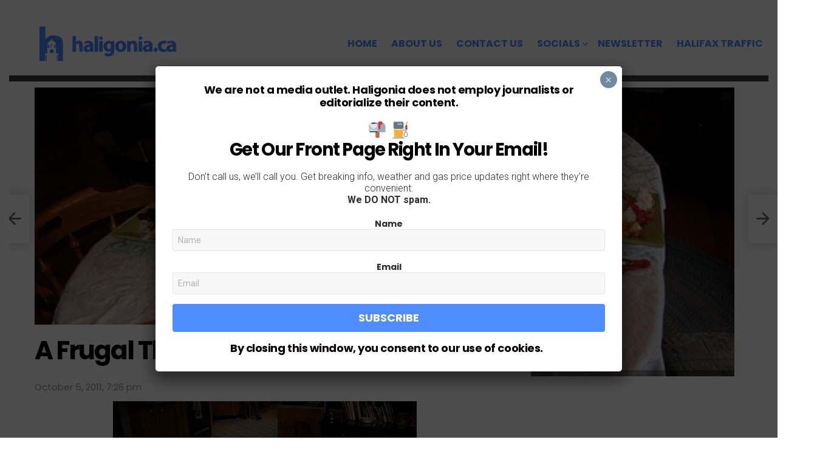

--- FILE ---
content_type: text/html; charset=UTF-8
request_url: https://haligonia.ca/a-frugal-thanksgiving-dinner-45610/
body_size: 16884
content:
<!DOCTYPE html>
<!--[if IE 8]>
<html class="no-js g1-off-outside lt-ie10 lt-ie9" id="ie8" lang="en-CA"><![endif]-->
<!--[if IE 9]>
<html class="no-js g1-off-outside lt-ie10" id="ie9" lang="en-CA"><![endif]-->
<!--[if !IE]><!-->
<html class="no-js g1-off-outside" lang="en-CA"><!--<![endif]-->
<head>
	<meta charset="UTF-8"/>
	<link rel="profile" href="http://gmpg.org/xfn/11"/>
	<link rel="pingback" href="https://haligonia.ca/xmlrpc.php"/>

	<title>A Frugal Thanksgiving Dinner &#8211; haligonia.ca</title>
<meta name='robots' content='max-image-preview:large' />

<meta name="viewport" content="initial-scale=1.0, minimum-scale=1.0, height=device-height, width=device-width" />
<link rel='dns-prefetch' href='//fonts.googleapis.com' />
<link rel="alternate" type="application/rss+xml" title="haligonia.ca &raquo; Feed" href="https://haligonia.ca/feed/" />
<link rel="alternate" type="application/rss+xml" title="haligonia.ca &raquo; Comments Feed" href="https://haligonia.ca/comments/feed/" />
<link rel="alternate" type="application/rss+xml" title="haligonia.ca &raquo; A Frugal Thanksgiving Dinner Comments Feed" href="https://haligonia.ca/a-frugal-thanksgiving-dinner-45610/feed/" />
<script type="text/javascript">
/* <![CDATA[ */
window._wpemojiSettings = {"baseUrl":"https:\/\/s.w.org\/images\/core\/emoji\/14.0.0\/72x72\/","ext":".png","svgUrl":"https:\/\/s.w.org\/images\/core\/emoji\/14.0.0\/svg\/","svgExt":".svg","source":{"concatemoji":"https:\/\/haligonia.ca\/wp-includes\/js\/wp-emoji-release.min.js?ver=6.4.7"}};
/*! This file is auto-generated */
!function(i,n){var o,s,e;function c(e){try{var t={supportTests:e,timestamp:(new Date).valueOf()};sessionStorage.setItem(o,JSON.stringify(t))}catch(e){}}function p(e,t,n){e.clearRect(0,0,e.canvas.width,e.canvas.height),e.fillText(t,0,0);var t=new Uint32Array(e.getImageData(0,0,e.canvas.width,e.canvas.height).data),r=(e.clearRect(0,0,e.canvas.width,e.canvas.height),e.fillText(n,0,0),new Uint32Array(e.getImageData(0,0,e.canvas.width,e.canvas.height).data));return t.every(function(e,t){return e===r[t]})}function u(e,t,n){switch(t){case"flag":return n(e,"\ud83c\udff3\ufe0f\u200d\u26a7\ufe0f","\ud83c\udff3\ufe0f\u200b\u26a7\ufe0f")?!1:!n(e,"\ud83c\uddfa\ud83c\uddf3","\ud83c\uddfa\u200b\ud83c\uddf3")&&!n(e,"\ud83c\udff4\udb40\udc67\udb40\udc62\udb40\udc65\udb40\udc6e\udb40\udc67\udb40\udc7f","\ud83c\udff4\u200b\udb40\udc67\u200b\udb40\udc62\u200b\udb40\udc65\u200b\udb40\udc6e\u200b\udb40\udc67\u200b\udb40\udc7f");case"emoji":return!n(e,"\ud83e\udef1\ud83c\udffb\u200d\ud83e\udef2\ud83c\udfff","\ud83e\udef1\ud83c\udffb\u200b\ud83e\udef2\ud83c\udfff")}return!1}function f(e,t,n){var r="undefined"!=typeof WorkerGlobalScope&&self instanceof WorkerGlobalScope?new OffscreenCanvas(300,150):i.createElement("canvas"),a=r.getContext("2d",{willReadFrequently:!0}),o=(a.textBaseline="top",a.font="600 32px Arial",{});return e.forEach(function(e){o[e]=t(a,e,n)}),o}function t(e){var t=i.createElement("script");t.src=e,t.defer=!0,i.head.appendChild(t)}"undefined"!=typeof Promise&&(o="wpEmojiSettingsSupports",s=["flag","emoji"],n.supports={everything:!0,everythingExceptFlag:!0},e=new Promise(function(e){i.addEventListener("DOMContentLoaded",e,{once:!0})}),new Promise(function(t){var n=function(){try{var e=JSON.parse(sessionStorage.getItem(o));if("object"==typeof e&&"number"==typeof e.timestamp&&(new Date).valueOf()<e.timestamp+604800&&"object"==typeof e.supportTests)return e.supportTests}catch(e){}return null}();if(!n){if("undefined"!=typeof Worker&&"undefined"!=typeof OffscreenCanvas&&"undefined"!=typeof URL&&URL.createObjectURL&&"undefined"!=typeof Blob)try{var e="postMessage("+f.toString()+"("+[JSON.stringify(s),u.toString(),p.toString()].join(",")+"));",r=new Blob([e],{type:"text/javascript"}),a=new Worker(URL.createObjectURL(r),{name:"wpTestEmojiSupports"});return void(a.onmessage=function(e){c(n=e.data),a.terminate(),t(n)})}catch(e){}c(n=f(s,u,p))}t(n)}).then(function(e){for(var t in e)n.supports[t]=e[t],n.supports.everything=n.supports.everything&&n.supports[t],"flag"!==t&&(n.supports.everythingExceptFlag=n.supports.everythingExceptFlag&&n.supports[t]);n.supports.everythingExceptFlag=n.supports.everythingExceptFlag&&!n.supports.flag,n.DOMReady=!1,n.readyCallback=function(){n.DOMReady=!0}}).then(function(){return e}).then(function(){var e;n.supports.everything||(n.readyCallback(),(e=n.source||{}).concatemoji?t(e.concatemoji):e.wpemoji&&e.twemoji&&(t(e.twemoji),t(e.wpemoji)))}))}((window,document),window._wpemojiSettings);
/* ]]> */
</script>
<style id='wp-emoji-styles-inline-css' type='text/css'>

	img.wp-smiley, img.emoji {
		display: inline !important;
		border: none !important;
		box-shadow: none !important;
		height: 1em !important;
		width: 1em !important;
		margin: 0 0.07em !important;
		vertical-align: -0.1em !important;
		background: none !important;
		padding: 0 !important;
	}
</style>
<style id='feedzy-rss-feeds-loop-style-inline-css' type='text/css'>
.wp-block-feedzy-rss-feeds-loop{display:grid;gap:24px;grid-template-columns:repeat(1,1fr)}@media(min-width:782px){.wp-block-feedzy-rss-feeds-loop.feedzy-loop-columns-2,.wp-block-feedzy-rss-feeds-loop.feedzy-loop-columns-3,.wp-block-feedzy-rss-feeds-loop.feedzy-loop-columns-4,.wp-block-feedzy-rss-feeds-loop.feedzy-loop-columns-5{grid-template-columns:repeat(2,1fr)}}@media(min-width:960px){.wp-block-feedzy-rss-feeds-loop.feedzy-loop-columns-2{grid-template-columns:repeat(2,1fr)}.wp-block-feedzy-rss-feeds-loop.feedzy-loop-columns-3{grid-template-columns:repeat(3,1fr)}.wp-block-feedzy-rss-feeds-loop.feedzy-loop-columns-4{grid-template-columns:repeat(4,1fr)}.wp-block-feedzy-rss-feeds-loop.feedzy-loop-columns-5{grid-template-columns:repeat(5,1fr)}}.wp-block-feedzy-rss-feeds-loop .wp-block-image.is-style-rounded img{border-radius:9999px}.wp-block-feedzy-rss-feeds-loop .wp-block-image:has(:is(img:not([src]),img[src=""])){display:none}

</style>
<style id='filebird-block-filebird-gallery-style-inline-css' type='text/css'>
ul.filebird-block-filebird-gallery{margin:auto!important;padding:0!important;width:100%}ul.filebird-block-filebird-gallery.layout-grid{display:grid;grid-gap:20px;align-items:stretch;grid-template-columns:repeat(var(--columns),1fr);justify-items:stretch}ul.filebird-block-filebird-gallery.layout-grid li img{border:1px solid #ccc;box-shadow:2px 2px 6px 0 rgba(0,0,0,.3);height:100%;max-width:100%;-o-object-fit:cover;object-fit:cover;width:100%}ul.filebird-block-filebird-gallery.layout-masonry{-moz-column-count:var(--columns);-moz-column-gap:var(--space);column-gap:var(--space);-moz-column-width:var(--min-width);columns:var(--min-width) var(--columns);display:block;overflow:auto}ul.filebird-block-filebird-gallery.layout-masonry li{margin-bottom:var(--space)}ul.filebird-block-filebird-gallery li{list-style:none}ul.filebird-block-filebird-gallery li figure{height:100%;margin:0;padding:0;position:relative;width:100%}ul.filebird-block-filebird-gallery li figure figcaption{background:linear-gradient(0deg,rgba(0,0,0,.7),rgba(0,0,0,.3) 70%,transparent);bottom:0;box-sizing:border-box;color:#fff;font-size:.8em;margin:0;max-height:100%;overflow:auto;padding:3em .77em .7em;position:absolute;text-align:center;width:100%;z-index:2}ul.filebird-block-filebird-gallery li figure figcaption a{color:inherit}

</style>
<style id='classic-theme-styles-inline-css' type='text/css'>
/*! This file is auto-generated */
.wp-block-button__link{color:#fff;background-color:#32373c;border-radius:9999px;box-shadow:none;text-decoration:none;padding:calc(.667em + 2px) calc(1.333em + 2px);font-size:1.125em}.wp-block-file__button{background:#32373c;color:#fff;text-decoration:none}
</style>
<style id='global-styles-inline-css' type='text/css'>
body{--wp--preset--color--black: #000000;--wp--preset--color--cyan-bluish-gray: #abb8c3;--wp--preset--color--white: #ffffff;--wp--preset--color--pale-pink: #f78da7;--wp--preset--color--vivid-red: #cf2e2e;--wp--preset--color--luminous-vivid-orange: #ff6900;--wp--preset--color--luminous-vivid-amber: #fcb900;--wp--preset--color--light-green-cyan: #7bdcb5;--wp--preset--color--vivid-green-cyan: #00d084;--wp--preset--color--pale-cyan-blue: #8ed1fc;--wp--preset--color--vivid-cyan-blue: #0693e3;--wp--preset--color--vivid-purple: #9b51e0;--wp--preset--gradient--vivid-cyan-blue-to-vivid-purple: linear-gradient(135deg,rgba(6,147,227,1) 0%,rgb(155,81,224) 100%);--wp--preset--gradient--light-green-cyan-to-vivid-green-cyan: linear-gradient(135deg,rgb(122,220,180) 0%,rgb(0,208,130) 100%);--wp--preset--gradient--luminous-vivid-amber-to-luminous-vivid-orange: linear-gradient(135deg,rgba(252,185,0,1) 0%,rgba(255,105,0,1) 100%);--wp--preset--gradient--luminous-vivid-orange-to-vivid-red: linear-gradient(135deg,rgba(255,105,0,1) 0%,rgb(207,46,46) 100%);--wp--preset--gradient--very-light-gray-to-cyan-bluish-gray: linear-gradient(135deg,rgb(238,238,238) 0%,rgb(169,184,195) 100%);--wp--preset--gradient--cool-to-warm-spectrum: linear-gradient(135deg,rgb(74,234,220) 0%,rgb(151,120,209) 20%,rgb(207,42,186) 40%,rgb(238,44,130) 60%,rgb(251,105,98) 80%,rgb(254,248,76) 100%);--wp--preset--gradient--blush-light-purple: linear-gradient(135deg,rgb(255,206,236) 0%,rgb(152,150,240) 100%);--wp--preset--gradient--blush-bordeaux: linear-gradient(135deg,rgb(254,205,165) 0%,rgb(254,45,45) 50%,rgb(107,0,62) 100%);--wp--preset--gradient--luminous-dusk: linear-gradient(135deg,rgb(255,203,112) 0%,rgb(199,81,192) 50%,rgb(65,88,208) 100%);--wp--preset--gradient--pale-ocean: linear-gradient(135deg,rgb(255,245,203) 0%,rgb(182,227,212) 50%,rgb(51,167,181) 100%);--wp--preset--gradient--electric-grass: linear-gradient(135deg,rgb(202,248,128) 0%,rgb(113,206,126) 100%);--wp--preset--gradient--midnight: linear-gradient(135deg,rgb(2,3,129) 0%,rgb(40,116,252) 100%);--wp--preset--font-size--small: 13px;--wp--preset--font-size--medium: 20px;--wp--preset--font-size--large: 36px;--wp--preset--font-size--x-large: 42px;--wp--preset--spacing--20: 0.44rem;--wp--preset--spacing--30: 0.67rem;--wp--preset--spacing--40: 1rem;--wp--preset--spacing--50: 1.5rem;--wp--preset--spacing--60: 2.25rem;--wp--preset--spacing--70: 3.38rem;--wp--preset--spacing--80: 5.06rem;--wp--preset--shadow--natural: 6px 6px 9px rgba(0, 0, 0, 0.2);--wp--preset--shadow--deep: 12px 12px 50px rgba(0, 0, 0, 0.4);--wp--preset--shadow--sharp: 6px 6px 0px rgba(0, 0, 0, 0.2);--wp--preset--shadow--outlined: 6px 6px 0px -3px rgba(255, 255, 255, 1), 6px 6px rgba(0, 0, 0, 1);--wp--preset--shadow--crisp: 6px 6px 0px rgba(0, 0, 0, 1);}:where(.is-layout-flex){gap: 0.5em;}:where(.is-layout-grid){gap: 0.5em;}body .is-layout-flow > .alignleft{float: left;margin-inline-start: 0;margin-inline-end: 2em;}body .is-layout-flow > .alignright{float: right;margin-inline-start: 2em;margin-inline-end: 0;}body .is-layout-flow > .aligncenter{margin-left: auto !important;margin-right: auto !important;}body .is-layout-constrained > .alignleft{float: left;margin-inline-start: 0;margin-inline-end: 2em;}body .is-layout-constrained > .alignright{float: right;margin-inline-start: 2em;margin-inline-end: 0;}body .is-layout-constrained > .aligncenter{margin-left: auto !important;margin-right: auto !important;}body .is-layout-constrained > :where(:not(.alignleft):not(.alignright):not(.alignfull)){max-width: var(--wp--style--global--content-size);margin-left: auto !important;margin-right: auto !important;}body .is-layout-constrained > .alignwide{max-width: var(--wp--style--global--wide-size);}body .is-layout-flex{display: flex;}body .is-layout-flex{flex-wrap: wrap;align-items: center;}body .is-layout-flex > *{margin: 0;}body .is-layout-grid{display: grid;}body .is-layout-grid > *{margin: 0;}:where(.wp-block-columns.is-layout-flex){gap: 2em;}:where(.wp-block-columns.is-layout-grid){gap: 2em;}:where(.wp-block-post-template.is-layout-flex){gap: 1.25em;}:where(.wp-block-post-template.is-layout-grid){gap: 1.25em;}.has-black-color{color: var(--wp--preset--color--black) !important;}.has-cyan-bluish-gray-color{color: var(--wp--preset--color--cyan-bluish-gray) !important;}.has-white-color{color: var(--wp--preset--color--white) !important;}.has-pale-pink-color{color: var(--wp--preset--color--pale-pink) !important;}.has-vivid-red-color{color: var(--wp--preset--color--vivid-red) !important;}.has-luminous-vivid-orange-color{color: var(--wp--preset--color--luminous-vivid-orange) !important;}.has-luminous-vivid-amber-color{color: var(--wp--preset--color--luminous-vivid-amber) !important;}.has-light-green-cyan-color{color: var(--wp--preset--color--light-green-cyan) !important;}.has-vivid-green-cyan-color{color: var(--wp--preset--color--vivid-green-cyan) !important;}.has-pale-cyan-blue-color{color: var(--wp--preset--color--pale-cyan-blue) !important;}.has-vivid-cyan-blue-color{color: var(--wp--preset--color--vivid-cyan-blue) !important;}.has-vivid-purple-color{color: var(--wp--preset--color--vivid-purple) !important;}.has-black-background-color{background-color: var(--wp--preset--color--black) !important;}.has-cyan-bluish-gray-background-color{background-color: var(--wp--preset--color--cyan-bluish-gray) !important;}.has-white-background-color{background-color: var(--wp--preset--color--white) !important;}.has-pale-pink-background-color{background-color: var(--wp--preset--color--pale-pink) !important;}.has-vivid-red-background-color{background-color: var(--wp--preset--color--vivid-red) !important;}.has-luminous-vivid-orange-background-color{background-color: var(--wp--preset--color--luminous-vivid-orange) !important;}.has-luminous-vivid-amber-background-color{background-color: var(--wp--preset--color--luminous-vivid-amber) !important;}.has-light-green-cyan-background-color{background-color: var(--wp--preset--color--light-green-cyan) !important;}.has-vivid-green-cyan-background-color{background-color: var(--wp--preset--color--vivid-green-cyan) !important;}.has-pale-cyan-blue-background-color{background-color: var(--wp--preset--color--pale-cyan-blue) !important;}.has-vivid-cyan-blue-background-color{background-color: var(--wp--preset--color--vivid-cyan-blue) !important;}.has-vivid-purple-background-color{background-color: var(--wp--preset--color--vivid-purple) !important;}.has-black-border-color{border-color: var(--wp--preset--color--black) !important;}.has-cyan-bluish-gray-border-color{border-color: var(--wp--preset--color--cyan-bluish-gray) !important;}.has-white-border-color{border-color: var(--wp--preset--color--white) !important;}.has-pale-pink-border-color{border-color: var(--wp--preset--color--pale-pink) !important;}.has-vivid-red-border-color{border-color: var(--wp--preset--color--vivid-red) !important;}.has-luminous-vivid-orange-border-color{border-color: var(--wp--preset--color--luminous-vivid-orange) !important;}.has-luminous-vivid-amber-border-color{border-color: var(--wp--preset--color--luminous-vivid-amber) !important;}.has-light-green-cyan-border-color{border-color: var(--wp--preset--color--light-green-cyan) !important;}.has-vivid-green-cyan-border-color{border-color: var(--wp--preset--color--vivid-green-cyan) !important;}.has-pale-cyan-blue-border-color{border-color: var(--wp--preset--color--pale-cyan-blue) !important;}.has-vivid-cyan-blue-border-color{border-color: var(--wp--preset--color--vivid-cyan-blue) !important;}.has-vivid-purple-border-color{border-color: var(--wp--preset--color--vivid-purple) !important;}.has-vivid-cyan-blue-to-vivid-purple-gradient-background{background: var(--wp--preset--gradient--vivid-cyan-blue-to-vivid-purple) !important;}.has-light-green-cyan-to-vivid-green-cyan-gradient-background{background: var(--wp--preset--gradient--light-green-cyan-to-vivid-green-cyan) !important;}.has-luminous-vivid-amber-to-luminous-vivid-orange-gradient-background{background: var(--wp--preset--gradient--luminous-vivid-amber-to-luminous-vivid-orange) !important;}.has-luminous-vivid-orange-to-vivid-red-gradient-background{background: var(--wp--preset--gradient--luminous-vivid-orange-to-vivid-red) !important;}.has-very-light-gray-to-cyan-bluish-gray-gradient-background{background: var(--wp--preset--gradient--very-light-gray-to-cyan-bluish-gray) !important;}.has-cool-to-warm-spectrum-gradient-background{background: var(--wp--preset--gradient--cool-to-warm-spectrum) !important;}.has-blush-light-purple-gradient-background{background: var(--wp--preset--gradient--blush-light-purple) !important;}.has-blush-bordeaux-gradient-background{background: var(--wp--preset--gradient--blush-bordeaux) !important;}.has-luminous-dusk-gradient-background{background: var(--wp--preset--gradient--luminous-dusk) !important;}.has-pale-ocean-gradient-background{background: var(--wp--preset--gradient--pale-ocean) !important;}.has-electric-grass-gradient-background{background: var(--wp--preset--gradient--electric-grass) !important;}.has-midnight-gradient-background{background: var(--wp--preset--gradient--midnight) !important;}.has-small-font-size{font-size: var(--wp--preset--font-size--small) !important;}.has-medium-font-size{font-size: var(--wp--preset--font-size--medium) !important;}.has-large-font-size{font-size: var(--wp--preset--font-size--large) !important;}.has-x-large-font-size{font-size: var(--wp--preset--font-size--x-large) !important;}
.wp-block-navigation a:where(:not(.wp-element-button)){color: inherit;}
:where(.wp-block-post-template.is-layout-flex){gap: 1.25em;}:where(.wp-block-post-template.is-layout-grid){gap: 1.25em;}
:where(.wp-block-columns.is-layout-flex){gap: 2em;}:where(.wp-block-columns.is-layout-grid){gap: 2em;}
.wp-block-pullquote{font-size: 1.5em;line-height: 1.6;}
</style>
<link rel='stylesheet' id='adace-style-css' href='https://haligonia.b-cdn.net/wp-content/plugins/ad-ace/assets/css/style.min.css?ver=1.3.8' type='text/css' media='all' />
<link rel='stylesheet' id='shoppable-images-css-css' href='https://haligonia.b-cdn.net/wp-content/plugins/ad-ace/assets/css/shoppable-images-front.min.css?ver=1.3.8' type='text/css' media='all' />
<link rel='stylesheet' id='g1-main-css' href='https://haligonia.b-cdn.net/wp-content/themes/bimber/css/7.7.1/styles/minimal/all-light.min.css?ver=7.7.1' type='text/css' media='all' />
<link rel='stylesheet' id='bimber-single-css' href='https://haligonia.b-cdn.net/wp-content/themes/bimber/css/7.7.1/styles/minimal/single-light.min.css?ver=7.7.1' type='text/css' media='all' />
<link rel='stylesheet' id='bimber-google-fonts-css' href='//fonts.googleapis.com/css?family=Roboto%3A400%2C300%2C500%2C600%2C700%2C900%7CPoppins%3A400%2C300%2C500%2C600%2C700&#038;subset=latin%2Clatin-ext&#038;ver=7.7.1' type='text/css' media='all' />
<link rel='stylesheet' id='bimber-dynamic-style-css' href='https://haligonia.ca/?bimber-dynamic-style=1' type='text/css' media='all' />
<link rel='stylesheet' id='bimber-style-css' href='https://haligonia.b-cdn.net/wp-content/themes/bimber-child-theme/style.css?ver=6.4.7' type='text/css' media='screen' />
<link rel='stylesheet' id='newsletter-css' href='https://haligonia.b-cdn.net/wp-content/plugins/newsletter/style.css?ver=9.1.0' type='text/css' media='all' />
<link rel='stylesheet' id='popup-maker-site-css' href='https://haligonia.b-cdn.net/wp-content/uploads/50f916420d103cd181729ef145907554.css?generated=1767818421&#038;ver=1.19.0' type='text/css' media='all' />
<link rel='stylesheet' id='bimber-mashshare-css' href='https://haligonia.b-cdn.net/wp-content/themes/bimber/css/7.7.1/styles/minimal/mashshare-light.min.css?ver=7.7.1' type='text/css' media='all' />
<script type="text/javascript" src="https://haligonia.b-cdn.net/wp-includes/js/jquery/jquery.min.js?ver=3.7.1" id="jquery-core-js"></script>
<script type="text/javascript" src="https://haligonia.b-cdn.net/wp-includes/js/jquery/jquery-migrate.min.js?ver=3.4.1" id="jquery-migrate-js"></script>
<script type="text/javascript" src="https://haligonia.b-cdn.net/wp-content/plugins/ad-ace/assets/js/slideup.js?ver=1.3.8" id="adace-slideup-js"></script>
<script type="text/javascript" src="https://haligonia.b-cdn.net/wp-content/plugins/ad-ace/includes/shoppable-images/assets/js/shoppable-images-front.js?ver=1.3.8" id="shoppable-images-js-js"></script>
<script type="text/javascript" src="https://haligonia.b-cdn.net/wp-content/plugins/ad-ace/assets/js/coupons.js?ver=1.3.8" id="adace-coupons-js"></script>
<script type="text/javascript" src="https://haligonia.b-cdn.net/wp-content/themes/bimber/js/modernizr/modernizr-custom.min.js?ver=3.3.0" id="modernizr-js"></script>
<link rel="https://api.w.org/" href="https://haligonia.ca/wp-json/" /><link rel="alternate" type="application/json" href="https://haligonia.ca/wp-json/wp/v2/posts/45610" /><link rel="EditURI" type="application/rsd+xml" title="RSD" href="https://haligonia.ca/xmlrpc.php?rsd" />
<link rel="canonical" href="https://haligonia.ca/a-frugal-thanksgiving-dinner-45610/" />
<link rel='shortlink' href='https://haligonia.ca/?p=45610' />
<link rel="alternate" type="application/json+oembed" href="https://haligonia.ca/wp-json/oembed/1.0/embed?url=https%3A%2F%2Fhaligonia.ca%2Fa-frugal-thanksgiving-dinner-45610%2F" />
<link rel="alternate" type="text/xml+oembed" href="https://haligonia.ca/wp-json/oembed/1.0/embed?url=https%3A%2F%2Fhaligonia.ca%2Fa-frugal-thanksgiving-dinner-45610%2F&#038;format=xml" />
<style type="text/css">
.feedzy-rss-link-icon:after {
	content: url("https://haligonia.b-cdn.net/wp-content/plugins/feedzy-rss-feeds/img/external-link.png");
	margin-left: 3px;
}
</style>
		<script async src="https://pagead2.googlesyndication.com/pagead/js/adsbygoogle.js?client=ca-pub-2198503663670973"
     crossorigin="anonymous"></script>
<meta name="publication-media-verification"content="bf32c952fcdc48bc830c48a2a6a2b961">
<meta name="publication-media-verification"content="5b612cd210234524942c2a0229ba0ac4">
<meta name="publication-media-verification"content="f9df6299a9d34f82a4b2085ac82a9d7b">
<meta name="posticywebsite" content="9nGNIsGszgbvGhNqBdGekQQECKsZ3u">
<meta name="publication-media-verification"content="715973c8ca9a45579d05e58fd22a26b1">
<meta name="publication-media-verification"content="7934cbd042cc4ce887a4adbde1baa425">
<meta name="publication-media-verification"content="279329d0f76a4bc9b3c512b031639bcf">
<meta name="publication-media-verification"content="cd83bb3deec84206abfffe24bfb417d3">
<meta name="publication-media-verification"content="620bbd657b354283b6fb4ad7f3ccd5fe">
<meta name="verify-getalink" content="verify-getalink-9835"/>	<style>
	@font-face {
		font-family: "bimber";
							src:url("https://haligonia.ca/wp-content/themes/bimber/css/7.7.1/bimber/fonts/bimber.eot");
			src:url("https://haligonia.ca/wp-content/themes/bimber/css/7.7.1/bimber/fonts/bimber.eot?#iefix") format("embedded-opentype"),
			url("https://haligonia.b-cdn.net/wp-content/themes/bimber/css/7.7.1/bimber/fonts/bimber.woff") format("woff"),
			url("https://haligonia.b-cdn.net/wp-content/themes/bimber/css/7.7.1/bimber/fonts/bimber.ttf") format("truetype"),
			url("https://haligonia.ca/wp-content/themes/bimber/css/7.7.1/bimber/fonts/bimber.svg#bimber") format("svg");
				font-weight: normal;
		font-style: normal;
		font-display: block;
	}
	</style>
	<!-- Global site tag (gtag.js) - Google Analytics -->
<script async src="https://www.googletagmanager.com/gtag/js?id=UA-556650-5"></script>
<script>
  window.dataLayer = window.dataLayer || [];
  function gtag(){dataLayer.push(arguments);}
  gtag('js', new Date());

  gtag('config', 'UA-556650-5');
</script>
<link rel="icon" href="https://haligonia.b-cdn.net/wp-content/uploads/2020/04/cropped-favicon-1-32x32.jpg" sizes="32x32" />
<link rel="icon" href="https://haligonia.b-cdn.net/wp-content/uploads/2020/04/cropped-favicon-1-192x192.jpg" sizes="192x192" />
<link rel="apple-touch-icon" href="https://haligonia.b-cdn.net/wp-content/uploads/2020/04/cropped-favicon-1-180x180.jpg" />
<meta name="msapplication-TileImage" content="https://haligonia.b-cdn.net/wp-content/uploads/2020/04/cropped-favicon-1-270x270.jpg" />
<meta name="g1:switch-skin-css" content="https://haligonia.b-cdn.net/wp-content/themes/bimber/css/7.7.1/styles/mode-dark.min.css" />	<script>if("undefined"!=typeof localStorage){var skinItemId=document.getElementsByName("g1:skin-item-id");skinItemId=skinItemId.length>0?skinItemId[0].getAttribute("content"):"g1_skin",window.g1SwitchSkin=function(e,t){if(e){var n=document.getElementById("g1-switch-skin-css");if(n){n.parentNode.removeChild(n),document.documentElement.classList.remove("g1-skinmode");try{localStorage.removeItem(skinItemId)}catch(e){}}else{t?document.write('<link id="g1-switch-skin-css" rel="stylesheet" type="text/css" media="all" href="'+document.getElementsByName("g1:switch-skin-css")[0].getAttribute("content")+'" />'):((n=document.createElement("link")).id="g1-switch-skin-css",n.href=document.getElementsByName("g1:switch-skin-css")[0].getAttribute("content"),n.rel="stylesheet",n.media="all",document.head.appendChild(n)),document.documentElement.classList.add("g1-skinmode");try{localStorage.setItem(skinItemId,e)}catch(e){}}}};try{var mode=localStorage.getItem(skinItemId);window.g1SwitchSkin(mode,!0)}catch(e){}}</script>
		<script>if("undefined"!=typeof localStorage){var nsfwItemId=document.getElementsByName("g1:nsfw-item-id");nsfwItemId=nsfwItemId.length>0?nsfwItemId[0].getAttribute("content"):"g1_nsfw_off",window.g1SwitchNSFW=function(e){e?(localStorage.setItem(nsfwItemId,1),document.documentElement.classList.add("g1-nsfw-off")):(localStorage.removeItem(nsfwItemId),document.documentElement.classList.remove("g1-nsfw-off"))};try{var nsfwmode=localStorage.getItem(nsfwItemId);window.g1SwitchNSFW(nsfwmode)}catch(e){}}</script>
			<style type="text/css" id="wp-custom-css">
			.entry-tpl-tile {
  position: relative;
  margin-bottom: 30px;
  background: #000;
  color: #fff; }
  .entry-tpl-tile .entry-featured-media {
    position: relative;
    width: 100%;
    margin: 0;
    background-position: center center;
    background-repeat: no-repeat;
    background-size: cover; }

    .entry-tpl-tile .entry-featured-media .g1-frame {
			background: linear-gradient(to bottom,  rgba(0,0,0,0) 35%,rgba(0,0,0.30) 100%); 
background: -webkit-linear-gradient(top,  rgba(0,0,0,0) 35%,rgba(,0,0,0.30) 100%); /* Chrome10-25,Safari5.1-6  - Original is                                    background: -webkit-linear-gradient(top,  rgba(0,0,0,0) 35%,rgba(0,0,0,0.30) 100%);                                      */

}

.entry-tpl-tile .entry-title {
    margin-bottom: 0;
	color: #fff;
	font-size: 40px;
	padding-bottom: 10px;
  }

.entry-tpl-tile .entry-before-title .g1-meta {
      color: #fff;
      text-shadow: 1px 1px 0 rgba(0, 0, 0, 0.333); 
font-size: 17px;
}
.g1-advertisement-before-header-theme-area {
    margin-top: 10;
    margin-bottom: 0;
	background: #fff;
}
.g1-column {
    padding-left: 15px;
    padding-right: 15px;
    padding-top: 10px;
 }
.entry-media-row-05 .g1-row-1>.g1-row-background {
    background-color: transparent;
    background-image: -owg-linear-gradient(to bottom,rgba(0,0,0,.333),transparent 0px);
    background-image: -webkit-linear-gradient(to bottom,rgba(0,0,0,.333),transparent 0px);
    background-image: -moz-linear-gradient(to bottom,rgba(0,0,0,.333),transparent 0px);
    background-image: -o-linear-gradient(to bottom,rgba(0,0,0,.333),transparent 0px);
    background-image: linear-gradient(to bottom,rgba(0,0,0,.333),transparent 0px);
}
.g1-mega {
    font: 900 27px/1.067 serif;
    font-family: Poppins,Roboto,sans-serif;
    letter-spacing: -.05em;
    color: #000;
    color: var(--g1-itxt-color);
    text-transform: none;
	  font-size: 42px
}

		</style>
		</head>

<body class="post-template-default single single-post postid-45610 single-format-standard wp-embed-responsive g1-layout-stretched g1-hoverable g1-has-mobile-logo g1-sidebar-normal" itemscope="&quot;&quot;" itemtype="http://schema.org/WebPage" >

<div class="g1-body-inner">

	<div id="page">
		

		

					<div class="g1-row g1-row-layout-page g1-hb-row g1-hb-row-normal g1-hb-row-a g1-hb-row-1 g1-hb-boxed g1-hb-sticky-off g1-hb-shadow-off">
			<div class="g1-row-inner">
				<div class="g1-column g1-dropable">
											<div class="g1-bin-1 g1-bin-grow-off">
							<div class="g1-bin g1-bin-align-left">
																	<!-- BEGIN .g1-secondary-nav -->
<!-- END .g1-secondary-nav -->
															</div>
						</div>
											<div class="g1-bin-2 g1-bin-grow-off">
							<div class="g1-bin g1-bin-align-center">
															</div>
						</div>
											<div class="g1-bin-3 g1-bin-grow-off">
							<div class="g1-bin g1-bin-align-right">
															</div>
						</div>
									</div>
			</div>
			<div class="g1-row-background"></div>
		</div>
				<div class="g1-sticky-top-wrapper g1-hb-row-2">
				<div class="g1-row g1-row-layout-page g1-hb-row g1-hb-row-normal g1-hb-row-b g1-hb-row-2 g1-hb-boxed g1-hb-sticky-on g1-hb-shadow-off">
			<div class="g1-row-inner">
				<div class="g1-column g1-dropable">
											<div class="g1-bin-1 g1-bin-grow-off">
							<div class="g1-bin g1-bin-align-left">
																	<div class="g1-id g1-id-desktop">
				<p class="g1-mega g1-mega-1st site-title">
			
			<a class="g1-logo-wrapper"
			   href="https://haligonia.ca/" rel="home">
									<img class="g1-logo g1-logo-default" width="465" height="64" src="https://haligonia.b-cdn.net/wp-content/uploads/2020/04/haligonia_headerbanner-2.png" srcset="https://haligonia.b-cdn.net/wp-content/uploads/2020/04/haligonia_headerbanner-2.png 2x,https://haligonia.b-cdn.net/wp-content/uploads/2020/04/haligonia_headerbanner-2.png 1x" alt="haligonia.ca" />					<img class="g1-logo g1-logo-inverted" width="465" height="64" src="https://haligonia.b-cdn.net/wp-content/uploads/2020/04/haligonia_headerbanner-2.png"  alt="" />							</a>

				</p>

	</div>															</div>
						</div>
											<div class="g1-bin-2 g1-bin-grow-off">
							<div class="g1-bin g1-bin-align-center">
															</div>
						</div>
											<div class="g1-bin-3 g1-bin-grow-off">
							<div class="g1-bin g1-bin-align-right">
																	<!-- BEGIN .g1-primary-nav -->
<nav id="g1-primary-nav" class="g1-primary-nav"><ul id="g1-primary-nav-menu" class="g1-primary-nav-menu g1-menu-h"><li id="menu-item-113696" class="menu-item menu-item-type-custom menu-item-object-custom menu-item-home menu-item-g1-standard menu-item-113696"><a href="http://haligonia.ca">Home</a></li>
<li id="menu-item-273791" class="menu-item menu-item-type-post_type menu-item-object-page menu-item-g1-standard menu-item-273791"><a href="https://haligonia.ca/about-us-contact-us/">About Us</a></li>
<li id="menu-item-273773" class="menu-item menu-item-type-custom menu-item-object-custom menu-item-g1-standard menu-item-273773"><a href="https://haligonia.ca/contact-us/">Contact Us</a></li>
<li id="menu-item-298074" class="menu-item menu-item-type-custom menu-item-object-custom menu-item-has-children menu-item-g1-standard menu-item-298074"><a href="#">Socials</a>
<ul class="sub-menu">
	<li id="menu-item-123566" class="menu-item menu-item-type-custom menu-item-object-custom menu-item-123566"><a href="http://facebook.com/haligonia">Facebook</a></li>
	<li id="menu-item-123564" class="menu-item menu-item-type-custom menu-item-object-custom menu-item-123564"><a href="http://instagram.com/haligonia.ca">Instagram</a></li>
	<li id="menu-item-123565" class="menu-item menu-item-type-custom menu-item-object-custom menu-item-123565"><a href="http://twitter.com/haligonia">Twitter / X</a></li>
	<li id="menu-item-294872" class="menu-item menu-item-type-custom menu-item-object-custom menu-item-294872"><a href="https://tiktok.com/@haligonia">TikTok</a></li>
	<li id="menu-item-294874" class="menu-item menu-item-type-custom menu-item-object-custom menu-item-294874"><a href="https://mstdn.ca/@haligonia">Mastodon</a></li>
	<li id="menu-item-294873" class="menu-item menu-item-type-custom menu-item-object-custom menu-item-294873"><a href="https://www.threads.net/@haligonia.ca">Threads</a></li>
</ul>
</li>
<li id="menu-item-298073" class="menu-item menu-item-type-post_type menu-item-object-page menu-item-g1-standard menu-item-298073"><a href="https://haligonia.ca/newsletter/">Newsletter</a></li>
<li id="menu-item-314807" class="menu-item menu-item-type-taxonomy menu-item-object-category menu-item-g1-standard menu-item-314807"><a href="https://haligonia.ca/category/hfxtraffic/">Halifax Traffic</a></li>
<li id="menu-item-314815" class="menu-item menu-item-type-taxonomy menu-item-object-category menu-item-g1-standard menu-item-314815"><a href="https://haligonia.ca/category/lifestyle/">Life</a></li>
</ul></nav><!-- END .g1-primary-nav -->
																																			<div class="g1-drop g1-drop-before g1-drop-the-search  g1-drop-s g1-drop-icon ">
		<a class="g1-drop-toggle" href="https://haligonia.ca/?s=">
			<span class="g1-drop-toggle-icon"></span><span class="g1-drop-toggle-text">Search</span>
			<span class="g1-drop-toggle-arrow"></span>
		</a>
		<div class="g1-drop-content">
			

<div role="search" class="search-form-wrapper">
	<form method="get"
	      class="g1-searchform-tpl-default g1-searchform-ajax search-form"
	      action="https://haligonia.ca/">
		<label>
			<span class="screen-reader-text">Search for:</span>
			<input type="search" class="search-field"
			       placeholder="Search &hellip;"
			       value="" name="s"
			       title="Search for:" />
		</label>
		<button class="search-submit">Search</button>
	</form>

			<div class="g1-searches g1-searches-ajax"></div>
	</div>
		</div>
	</div>
																	<nav class="g1-drop g1-drop-before g1-drop-the-user  g1-drop-s g1-drop-icon ">


	<a class="g1-drop-toggle snax-login-required" href="https://haligonia.ca/wp-login.php">
		<span class="g1-drop-toggle-icon"></span><span class="g1-drop-toggle-text">Login</span>
		<span class="g1-drop-toggle-arrow"></span>
	</a>

	
	
	</nav>
																																																	</div>
						</div>
									</div>
			</div>
			<div class="g1-row-background"></div>
		</div>
				</div>
				<div class="g1-row g1-row-layout-page g1-hb-row g1-hb-row-normal g1-hb-row-c g1-hb-row-3 g1-hb-boxed g1-hb-sticky-off g1-hb-shadow-off">
			<div class="g1-row-inner">
				<div class="g1-column g1-dropable">
											<div class="g1-bin-1 g1-bin-grow-off">
							<div class="g1-bin g1-bin-align-left">
															</div>
						</div>
											<div class="g1-bin-2 g1-bin-grow-off">
							<div class="g1-bin g1-bin-align-center">
																																</div>
						</div>
											<div class="g1-bin-3 g1-bin-grow-off">
							<div class="g1-bin g1-bin-align-right">
															</div>
						</div>
									</div>
			</div>
			<div class="g1-row-background"></div>
		</div>
					<div class="g1-sticky-top-wrapper g1-hb-row-1">
				<div class="g1-row g1-row-layout-page g1-hb-row g1-hb-row-mobile g1-hb-row-a g1-hb-row-1 g1-hb-boxed g1-hb-sticky-on g1-hb-shadow-off">
			<div class="g1-row-inner">
				<div class="g1-column g1-dropable">
											<div class="g1-bin-1 g1-bin-grow-off">
							<div class="g1-bin g1-bin-align-left">
															</div>
						</div>
											<div class="g1-bin-2 g1-bin-grow-off">
							<div class="g1-bin g1-bin-align-center">
															</div>
						</div>
											<div class="g1-bin-3 g1-bin-grow-off">
							<div class="g1-bin g1-bin-align-right">
															</div>
						</div>
									</div>
			</div>
			<div class="g1-row-background"></div>
		</div>
				</div>
				<div class="g1-row g1-row-layout-page g1-hb-row g1-hb-row-mobile g1-hb-row-b g1-hb-row-2 g1-hb-boxed g1-hb-sticky-off g1-hb-shadow-off">
			<div class="g1-row-inner">
				<div class="g1-column g1-dropable">
											<div class="g1-bin-1 g1-bin-grow-off">
							<div class="g1-bin g1-bin-align-left">
																		<a class="g1-hamburger g1-hamburger-show g1-hamburger-m  " href="#">
		<span class="g1-hamburger-icon"></span>
			<span class="g1-hamburger-label
			g1-hamburger-label-hidden			">Menu</span>
	</a>
															</div>
						</div>
											<div class="g1-bin-2 g1-bin-grow-on">
							<div class="g1-bin g1-bin-align-center">
																	<div class="g1-id g1-id-mobile">
	
	<p class="g1-mega g1-mega-1st site-title">
		<a class="g1-logo-wrapper"
		   href="https://haligonia.ca/" rel="home">
							<img class="g1-logo g1-logo-default" width="465" height="64" src="https://haligonia.b-cdn.net/wp-content/uploads/2020/04/haligonia_headerbanner-2.png" srcset="https://haligonia.b-cdn.net/wp-content/uploads/2020/04/haligonia_headerbanner-2.png 2x,https://haligonia.b-cdn.net/wp-content/uploads/2020/04/haligonia_headerbanner-2.png 1x" alt="haligonia.ca" />				<img class="g1-logo g1-logo-inverted" width="465" height="64" src="https://haligonia.b-cdn.net/wp-content/uploads/2020/04/haligonia_headerbanner-2.png" srcset="https://haligonia.b-cdn.net/wp-content/uploads/2020/04/haligonia_headerbanner-2.png 2x,https://haligonia.b-cdn.net/wp-content/uploads/2020/04/haligonia_headerbanner-2.png 1x" alt="" />					</a>
	</p>

	</div>															</div>
						</div>
											<div class="g1-bin-3 g1-bin-grow-off">
							<div class="g1-bin g1-bin-align-right">
																		<div class="g1-drop g1-drop-before g1-drop-the-search  g1-drop-s g1-drop-icon ">
		<a class="g1-drop-toggle" href="https://haligonia.ca/?s=">
			<span class="g1-drop-toggle-icon"></span><span class="g1-drop-toggle-text">Search</span>
			<span class="g1-drop-toggle-arrow"></span>
		</a>
		<div class="g1-drop-content">
			

<div role="search" class="search-form-wrapper">
	<form method="get"
	      class="g1-searchform-tpl-default g1-searchform-ajax search-form"
	      action="https://haligonia.ca/">
		<label>
			<span class="screen-reader-text">Search for:</span>
			<input type="search" class="search-field"
			       placeholder="Search &hellip;"
			       value="" name="s"
			       title="Search for:" />
		</label>
		<button class="search-submit">Search</button>
	</form>

			<div class="g1-searches g1-searches-ajax"></div>
	</div>
		</div>
	</div>
															</div>
						</div>
									</div>
			</div>
			<div class="g1-row-background"></div>
		</div>
			<div class="g1-row g1-row-layout-page g1-hb-row g1-hb-row-mobile g1-hb-row-c g1-hb-row-3 g1-hb-boxed g1-hb-sticky-off g1-hb-shadow-off">
			<div class="g1-row-inner">
				<div class="g1-column g1-dropable">
											<div class="g1-bin-1 g1-bin-grow-off">
							<div class="g1-bin g1-bin-align-left">
															</div>
						</div>
											<div class="g1-bin-2 g1-bin-grow-on">
							<div class="g1-bin g1-bin-align-center">
															</div>
						</div>
											<div class="g1-bin-3 g1-bin-grow-off">
							<div class="g1-bin g1-bin-align-right">
															</div>
						</div>
									</div>
			</div>
			<div class="g1-row-background"></div>
		</div>
	
		
		
		

	<div id="primary">
		<div id="content" role="main">

			


<article id="post-45610" class="entry-tpl-overlay-boxed post-45610 post type-post status-publish format-standard has-post-thumbnail category-common-cents-mom" itemscope="" itemtype="http://schema.org/Article">
		<div class="g1-row g1-row-layout-page">
		<div class="g1-row-background">
		</div>
		<div class="g1-row-inner">
			<div class="g1-column">
							</div>
		</div>
	</div>

	<div class="g1-row entry-media-row entry-media-row-05">
				<style>
			#g1-background-media-69628dcb7b11b {
				background-image: url(https://haligonia.b-cdn.net/wp-content/uploads/2011/10/farm4.static.flickr.com_3190_3075824197_23566a9cac.jpg );
			}
		</style>

		<div class="g1-row-inner">
			<div class="g1-column">

				<div class="g1-row g1-row-layout-page g1-row-1">
					<div class="g1-row-inner">
						<div class="g1-column g1-dark">

							
						</div>
					</div>
					<div class="g1-row-background">
					</div>
				</div>

				<div class="g1-row g1-row-layout-page g1-row-2">
					<div class="g1-row-inner">
						<div class="g1-column g1-column-2of3">
							<header class="entry-header">
								<div class="entry-before-title">
									
																		</div>

								<h1 class="g1-mega g1-mega-1st entry-title" itemprop="headline">A Frugal Thanksgiving Dinner</h1>
															</header>
						</div>

						<div class="g1-column g1-column-1of3 g1-dark">
							
							</div>
					</div>
				</div>

			</div>
		</div>

		<div class="g1-row-background">
		<div class="g1-row-background-media" id="g1-background-media-69628dcb7b11b"></div>
		</div>

		<span class="g1-microdata" itemprop="image" itemscope itemtype="http://schema.org/ImageObject">
			<meta itemprop="url" content="https://haligonia.b-cdn.net/wp-content/uploads/2011/10/farm4.static.flickr.com_3190_3075824197_23566a9cac.jpg" />
			<meta itemprop="width" content="500" />
			<meta itemprop="height" content="375" />
		</span>
	</div><!-- g1-row -->

	<div class="g1-row g1-row-layout-page g1-row-padding-m">
		<div class="g1-row-background">
		</div>
		<div class="g1-row-inner">

			<div class="g1-column g1-column-2of3 csstodo" style="margin-top: -2.25rem;">
				<div class="entry-inner">
					<header class="entry-header">
													<p class="g1-meta g1-meta-m entry-meta entry-meta-m">
					<span class="entry-byline entry-byline-m ">
							
							<time class="entry-date" datetime="2011-10-05T19:26:00-04:00" itemprop="datePublished">October 5, 2011, 7:26 pm</time>					</span>

					<span class="entry-stats entry-stats-m">

						
						
						
											</span>
							</p>
						
											</header>

					<div class="g1-content-narrow g1-typography-xl entry-content" itemprop="articleBody">
						<div>
<div id="flickrImage_3" class="wp-caption aligncenter"><a href="http://www.flickr.com/photos/japharl/" rel="nofollow" target="_blank"><img fetchpriority="high" decoding="async" class=" size-full wp-image-45609" src="https://haligonia.b-cdn.net/wp-content/uploads/2011/10/farm4.static.flickr.com_3190_3075824197_23566a9cac.jpg" alt="A Frugal Thanksgiving Dinner" width="500" height="375" title="A Frugal Thanksgiving Dinner" srcset="https://haligonia.b-cdn.net/wp-content/uploads/2011/10/farm4.static.flickr.com_3190_3075824197_23566a9cac.jpg 500w, https://haligonia.b-cdn.net/wp-content/uploads/2011/10/farm4.static.flickr.com_3190_3075824197_23566a9cac-300x225.jpg 300w" sizes="(max-width: 500px) 100vw, 500px" /> </a></p>
<p class="wp-caption-text">Thanksgiving dinner © by japharl</p>
</div>
<p>It is that time of year here in Canada, thanksgiving will be celebrated in many homes. Even though there is just my daughter and I we still celebrate Thanksgiving with a traditional meal, then I use the left overs in the week after.</p>
<p>If you have ever planned a Thanksgiving meal, you know that it can get expensive. Thanks to a gift card I have to Sobeys this year I will be getting $20 off my turkey and that is a big savings for us. So how can we have a frugal Thanksgiving meal?</p>
<p><strong>Limit your selection of you main dish</strong>. Have the turkey, roast beef or ham, but cook only one. Not a selection unless you are feeding an army. At the same time choose the right size bird or cut of meat. One pound of meat is usually enough, that is unless you do have plans for all those leftovers.</p>
<p><strong>Balance your expensive and cheap dishes.</strong> Yams, potatoes, and carrots are all on sale this week, as is pumpkin. Think pumpkin pie, instead of say a trifle. Glazed carrots are yummy, as is sweet potato pie. Think what can I make with less expensive ingredients that will still taste yummy.</p>
<p><strong>Delegate a dish</strong> or two if you are having guests. Ask that they bring a salad, or maybe the dessert, or wine.</p>
<p><strong>Decorate with nature.</strong> We love using pinecones, gourds, and leaves.</p>
<p><strong>Take advantage of the sales flyers.</strong> Have you checked them lately? What loss leader could you use? Take advantage while you can.</p>
<p>All these ways of saving have helped my daughter and I to have a frugal divine Thanksgiving meal.</p>
<p>Here is our Menu..</p>
<p>Roasted Turkey</p>
<p><a rel="nofollow" href="https://www.lifemadedelicious.ca/en/Recipes/C/Classic-Bread-Stuffing.aspx">Classic Bread Stuffing</a></p>
<p>Mashed Potatoes</p>
<p>Gravy</p>
<p><a rel="nofollow" href="http://www.kraftcanada.com/en/recipes/whipped-sweet-potato-bake-107577.aspx">Whipped Sweet Potato Bake </a></p>
<p><a rel="nofollow" href="http://www.kraftcanada.com/en/recipes/maple-glazed-baby-carrots-97981.aspx">Maple Glazed Carrots</a></p>
<p>Pumpkin pie and whipped cream</p>
<p>Rolls</p>
<p>This works for us. I will be sharing this as part of<a rel="nofollow" href="http://wearethatfamily.com/2011/10/wfmw-organized-fall-mornings/"> Works for me </a>over at We are THAT Family.</p>
</p></div>
<p>&#8230;</p>
<p><strong>Source:</strong>&nbsp;<a class="rssreadon" rel="external" title="A Frugal Thanksgiving Dinner" href="http://commoncentsmom.com/2011/10/a-frugal-thanksgiving-dinner/?utm_source=rss&amp;utm_medium=rss&amp;utm_campaign=a-frugal-thanksgiving-dinner" >http://commoncentsmom.com/2011/10/a-frugal-thanksgiving-dinner/?utm_source=rss&amp;utm_medium=rss&amp;utm_campaign=a-frugal-thanksgiving-dinner</a></p>
					</div>
				</div><!-- .todo -->

				<div class="entry-after-content">
					<nav class="g1-nav-single">
	<div class="g1-nav-single-inner">
		<p class="g1-single-nav-label screen-reader-text">See more</p>
		<ul class="g1-nav-single-links">
			<li class="g1-nav-single-prev"><a href="https://haligonia.ca/raising-hope-stuck-like-glue-45661/" rel="prev"><strong class="g1-meta">Previous article</strong>  <span class="g1-delta g1-delta-1st">Raising Hope: Stuck Like Glue</span></a></li>
			<li class="g1-nav-single-next"><a href="https://haligonia.ca/parenthood-best-friends-and-boyfriends-45658/" rel="next"><strong class="g1-meta">Next article</strong> <span class="g1-delta g1-delta-1st">Parenthood: Best Friends and Boyfriends</span></a></li>
		</ul>
	</div>
</nav>



	<meta itemprop="mainEntityOfPage" content="https://haligonia.ca/a-frugal-thanksgiving-dinner-45610/"/>
	<meta itemprop="dateModified"
	      content="2011-10-05T19:26:00"/>

	<span itemprop="publisher" itemscope itemtype="http://schema.org/Organization">
		<meta itemprop="name" content="haligonia.ca" />
		<meta itemprop="url" content="https://haligonia.ca" />
		<span itemprop="logo" itemscope itemtype="http://schema.org/ImageObject">
			<meta itemprop="url" content="https://haligonia.b-cdn.net/wp-content/uploads/2020/04/haligonia_headerbanner-2.png" />
		</span>
	</span>
			<span class="entry-author" itemscope="" itemprop="author" itemtype="http://schema.org/Person">
			<meta itemprop="name" content="Haligonia Editors" >
		</span>
					</div>
			</div>

			<div id="secondary" class="g1-sidebar g1-sidebar-padded g1-column g1-column-1of3">
	</div><!-- #secondary -->

		</div>
	</div><!-- g1-row -->
</article>

	<a class="g1-teaser g1-teaser-prev" href="https://haligonia.ca/raising-hope-stuck-like-glue-45661/">
		<div class="g1-teaser-arrow"></div>
		<article class="entry-tpl-listxxs post-45661 post type-post status-publish format-standard has-post-thumbnail category-couchtime-with-jill">
			<figure class="entry-featured-media " ><div class="g1-frame"><div class="g1-frame-inner" style="padding-bottom: 100.00000000%;"><img width="150" height="150" src="https://haligonia.b-cdn.net/wp-content/uploads/2011/10/4.bp.blogspot.com_-DoNlCiAZ18o_Toxu4J5CdSI_AAAAAAAAEMs_7xVrToO5Nek_s1600_hope-150x150.jpg" class="attachment-thumbnail size-thumbnail wp-post-image" alt="" decoding="async" /><span class="g1-frame-icon g1-frame-icon-"></span></div></div></figure>
			<header class="entry-header">
				<h3 class="g1-epsilon g1-epsilon-1st entry-title">Raising Hope: Stuck Like Glue</h3>			</header>
		</article>
	</a>

	<a class="g1-teaser g1-teaser-next" href="https://haligonia.ca/parenthood-best-friends-and-boyfriends-45658/">
		<div class="g1-teaser-arrow"></div>
		<article class="entry-tpl-listxxs post-45658 post type-post status-publish format-standard has-post-thumbnail category-couchtime-with-jill">
			<figure class="entry-featured-media " ><div class="g1-frame"><div class="g1-frame-inner" style="padding-bottom: 100.00000000%;"><img width="150" height="150" src="https://haligonia.b-cdn.net/wp-content/uploads/2011/10/1.bp.blogspot.com_-GSuSmRBr0Y8_Tox-GTY6diI_AAAAAAAAEMw_seR5Tgnjsrs_s1600_parenthood+logo-150x150.png" class="attachment-thumbnail size-thumbnail wp-post-image" alt="" decoding="async" srcset="https://haligonia.b-cdn.net/wp-content/uploads/2011/10/1.bp.blogspot.com_-GSuSmRBr0Y8_Tox-GTY6diI_AAAAAAAAEMw_seR5Tgnjsrs_s1600_parenthood+logo-150x150.png 150w, https://haligonia.b-cdn.net/wp-content/uploads/2011/10/1.bp.blogspot.com_-GSuSmRBr0Y8_Tox-GTY6diI_AAAAAAAAEMw_seR5Tgnjsrs_s1600_parenthood+logo-300x300.png 300w, https://haligonia.b-cdn.net/wp-content/uploads/2011/10/1.bp.blogspot.com_-GSuSmRBr0Y8_Tox-GTY6diI_AAAAAAAAEMw_seR5Tgnjsrs_s1600_parenthood+logo.png 399w" sizes="(max-width: 150px) 100vw, 150px" /><span class="g1-frame-icon g1-frame-icon-"></span></div></div></figure>
			<header class="entry-header">
				<h3 class="g1-epsilon g1-epsilon-1st entry-title">Parenthood: Best Friends and Boyfriends</h3>			</header>
		</article>
	</a>

		</div><!-- #content -->
	</div><!-- #primary -->


	
<div class=" g1-prefooter g1-prefooter-3cols g1-row g1-row-layout-page">
	<div class="g1-row-inner">

		<div class="g1-column g1-column-1of3">
			<aside id="search-600060004" class="widget widget_search"><header><h2 class="g1-delta g1-delta-2nd widgettitle"><span>Search our archives</span></h2></header>

<div role="search" class="search-form-wrapper">
	<form method="get"
	      class="g1-searchform-tpl-default g1-searchform-ajax search-form"
	      action="https://haligonia.ca/">
		<label>
			<span class="screen-reader-text">Search for:</span>
			<input type="search" class="search-field"
			       placeholder="Search &hellip;"
			       value="" name="s"
			       title="Search for:" />
		</label>
		<button class="search-submit">Search</button>
	</form>

			<div class="g1-searches g1-searches-ajax"></div>
	</div>
</aside>		</div>

		<div class="g1-column g1-column-1of3">
					</div>

		<div class="g1-column g1-column-1of3">
			<aside id="adace_ads_widget-6" class="widget widget_adace_ads_widget"></aside>		</div>

	</div>
	<div class="g1-row-background">
		<div class="g1-row-background-media">
		</div>
	</div>
</div><!-- .g1-prefooter -->

		<div class="g1-footer g1-row g1-row-layout-page">
			<div class="g1-row-inner">
				<div class="g1-column">

					<p class="g1-footer-text">© 2026 Haligonia Media. All rights reserved.</p>

					
					
					
			<a class="g1-footer-stamp" href="https://haligonia.ca">
			<img class="g1-footer-stamp-icon" width="190" height="60" src="https://haligonia.b-cdn.net/wp-content/uploads/2019/04/hali_headerlogo_std.png" srcset="https://haligonia.b-cdn.net/wp-content/uploads/2019/04/hali_headerlogo_std.png 2x" alt="" />					<span class="g1-footer-stamp-label">Often Imitated Never Duplicated</span>
			</a>

				</div><!-- .g1-column -->
			</div>
			<div class="g1-row-background">
			</div>
		</div><!-- .g1-row -->

					<a href="#page" class="g1-back-to-top">Back to Top</a>
			</div><!-- #page -->

<div class="g1-canvas-overlay">
</div>

</div><!-- .g1-body-inner -->

<div id="g1-breakpoint-desktop">
</div>


<div class="g1-canvas g1-canvas-global g1-canvas-no-js">
	<div class="g1-canvas-inner">
		<div class="g1-canvas-content">
			<a class="g1-canvas-toggle" href="#">Close</a>

				<!-- BEGIN .g1-primary-nav -->
	<nav id="g1-canvas-primary-nav" class="g1-primary-nav"><ul id="g1-canvas-primary-nav-menu" class="g1-primary-nav-menu g1-menu-v"><li class="menu-item menu-item-type-custom menu-item-object-custom menu-item-home menu-item-g1-standard menu-item-113696"><a href="http://haligonia.ca">Home</a></li>
<li class="menu-item menu-item-type-post_type menu-item-object-page menu-item-g1-standard menu-item-273791"><a href="https://haligonia.ca/about-us-contact-us/">About Us</a></li>
<li class="menu-item menu-item-type-custom menu-item-object-custom menu-item-g1-standard menu-item-273773"><a href="https://haligonia.ca/contact-us/">Contact Us</a></li>
<li class="menu-item menu-item-type-custom menu-item-object-custom menu-item-has-children menu-item-g1-standard menu-item-298074"><a href="#">Socials</a>
<ul class="sub-menu">
	<li class="menu-item menu-item-type-custom menu-item-object-custom menu-item-123566"><a href="http://facebook.com/haligonia">Facebook</a></li>
	<li class="menu-item menu-item-type-custom menu-item-object-custom menu-item-123564"><a href="http://instagram.com/haligonia.ca">Instagram</a></li>
	<li class="menu-item menu-item-type-custom menu-item-object-custom menu-item-123565"><a href="http://twitter.com/haligonia">Twitter / X</a></li>
	<li class="menu-item menu-item-type-custom menu-item-object-custom menu-item-294872"><a href="https://tiktok.com/@haligonia">TikTok</a></li>
	<li class="menu-item menu-item-type-custom menu-item-object-custom menu-item-294874"><a href="https://mstdn.ca/@haligonia">Mastodon</a></li>
	<li class="menu-item menu-item-type-custom menu-item-object-custom menu-item-294873"><a href="https://www.threads.net/@haligonia.ca">Threads</a></li>
</ul>
</li>
<li class="menu-item menu-item-type-post_type menu-item-object-page menu-item-g1-standard menu-item-298073"><a href="https://haligonia.ca/newsletter/">Newsletter</a></li>
<li class="menu-item menu-item-type-taxonomy menu-item-object-category menu-item-g1-standard menu-item-314807"><a href="https://haligonia.ca/category/hfxtraffic/">Halifax Traffic</a></li>
<li class="menu-item menu-item-type-taxonomy menu-item-object-category menu-item-g1-standard menu-item-314815"><a href="https://haligonia.ca/category/lifestyle/">Life</a></li>
</ul></nav>		<!-- END .g1-primary-nav -->
		<!-- BEGIN .g1-secondary-nav -->
			<!-- END .g1-secondary-nav -->
	

<div role="search" class="search-form-wrapper">
	<form method="get"
	      class="g1-searchform-tpl-default search-form"
	      action="https://haligonia.ca/">
		<label>
			<span class="screen-reader-text">Search for:</span>
			<input type="search" class="search-field"
			       placeholder="Search &hellip;"
			       value="" name="s"
			       title="Search for:" />
		</label>
		<button class="search-submit">Search</button>
	</form>

	</div>
		</div>
		<div class="g1-canvas-background">
		</div>
	</div>
</div>
	<style type="text/css">
		@media only screen and (max-width: 600px ) {
			.adace-hide-on-mobile{
				display:none !important;
			}
			.adace-hide-on-phone{
				display:none !important;
			}
		}
		@media only screen and (min-width: 601px  ) and  (max-width: 800px ){
			.adace-hide-on-portrait{
				display:none !important;
			}
		}
		@media only screen and (min-width: 801px  ) and  (max-width: 960px ){
			.adace-hide-on-landscape{
				display:none !important;
			}
		}
		@media only screen and (min-width: 601px  ) and  (max-width: 960px ){
			.adace-hide-on-tablet{
				display:none !important;
			}
		}
		@media only screen and (min-width: 961px  ){
			.adace-hide-on-desktop{
				display:none !important;
			}
		}
	</style>
	<div id="pum-293587" class="pum pum-overlay pum-theme-293576 pum-theme-enterprise-blue popmake-overlay auto_open click_open" data-popmake="{&quot;id&quot;:293587,&quot;slug&quot;:&quot;canadian-news-content-warning&quot;,&quot;theme_id&quot;:293576,&quot;cookies&quot;:[{&quot;event&quot;:&quot;on_popup_open&quot;,&quot;settings&quot;:{&quot;name&quot;:&quot;pum-29358714&quot;,&quot;key&quot;:&quot;&quot;,&quot;session&quot;:null,&quot;path&quot;:true,&quot;time&quot;:&quot;30 days&quot;}}],&quot;triggers&quot;:[{&quot;type&quot;:&quot;auto_open&quot;,&quot;settings&quot;:{&quot;cookie_name&quot;:[&quot;pum-29358714&quot;],&quot;delay&quot;:&quot;1600&quot;}},{&quot;type&quot;:&quot;click_open&quot;,&quot;settings&quot;:{&quot;extra_selectors&quot;:&quot;&quot;,&quot;cookie_name&quot;:null}}],&quot;mobile_disabled&quot;:null,&quot;tablet_disabled&quot;:null,&quot;meta&quot;:{&quot;display&quot;:{&quot;stackable&quot;:false,&quot;overlay_disabled&quot;:false,&quot;scrollable_content&quot;:false,&quot;disable_reposition&quot;:false,&quot;size&quot;:&quot;medium&quot;,&quot;responsive_min_width&quot;:&quot;0%&quot;,&quot;responsive_min_width_unit&quot;:false,&quot;responsive_max_width&quot;:&quot;100%&quot;,&quot;responsive_max_width_unit&quot;:false,&quot;custom_width&quot;:&quot;300px&quot;,&quot;custom_width_unit&quot;:false,&quot;custom_height&quot;:&quot;380px&quot;,&quot;custom_height_unit&quot;:false,&quot;custom_height_auto&quot;:&quot;1&quot;,&quot;location&quot;:&quot;center&quot;,&quot;position_from_trigger&quot;:false,&quot;position_top&quot;:&quot;1&quot;,&quot;position_left&quot;:&quot;0&quot;,&quot;position_bottom&quot;:&quot;10&quot;,&quot;position_right&quot;:&quot;10&quot;,&quot;position_fixed&quot;:false,&quot;animation_type&quot;:&quot;fadeAndSlide&quot;,&quot;animation_speed&quot;:&quot;1350&quot;,&quot;animation_origin&quot;:&quot;top&quot;,&quot;overlay_zindex&quot;:false,&quot;zindex&quot;:&quot;1999999999&quot;},&quot;close&quot;:{&quot;text&quot;:&quot;&quot;,&quot;button_delay&quot;:&quot;400&quot;,&quot;overlay_click&quot;:false,&quot;esc_press&quot;:false,&quot;f4_press&quot;:false},&quot;click_open&quot;:[]}}" role="dialog" aria-modal="false"
								   >

	<div id="popmake-293587" class="pum-container popmake theme-293576 pum-responsive pum-responsive-medium responsive size-medium">

				

				

		

				<div class="pum-content popmake-content" tabindex="0">
			<h4 style="text-align: center;"><strong><span class="font-weight-bold superimportant">We are not a media outlet. </span><span class="superimportant">Haligonia does not employ journalists or editorialize their content.</span></strong></h4>
<h1 style="text-align: center;"><strong>📬 ⛽️<br />
Get Our Front Page Right In Your Email!</strong></h1>
<p style="text-align: center;">Don&#8217;t call us, we&#8217;ll call you. Get breaking info, weather and gas price updates right where they&#8217;re convenient.<br />
<strong>We DO NOT spam.</strong></p>


		<form class="pum_sub_form none block default pum-sub-form pum-form pum-sub-form--provider-none pum-form--layout-block pum-form--style-default pum-form--alignment-center" data-settings="{&quot;closepopup&quot;:null,&quot;closedelay&quot;:&quot;0&quot;,&quot;openpopup&quot;:null,&quot;openpopup_id&quot;:&quot;0&quot;,&quot;redirect_enabled&quot;:null,&quot;redirect&quot;:&quot;&quot;}">

			
			
						<div class="pum-form__field  pum-form__field--name  pum-sub-form-field  pum-sub-form-field--name">
															<label class="pum-form__label  pum-sub-form-label">Name</label>
														<input type="text" name="name" required placeholder="Name" />
						</div>

						
			
			<div class="pum-form__field  pum-form__field--email  pum-sub-form-field  pum-sub-form-field--email">
									<label class="pum-form__label  pum-sub-form-label">Email</label>
								<input type="email" name="email" required placeholder="Email" />
			</div>

			
			
			<input type="hidden" name="provider" value="none" />

			
			<div class="pum-form__field  pum-form__field--submit  pum-sub-form-field  pum-sub-form-field--submit">
				<button class="pum-form__submit  pum-sub-form-submit">Subscribe</button>
			</div>

					</form>

		
<h4 style="text-align: center;"><strong>By closing this window, you consent to our use of cookies.  </strong></h4>
		</div>


				

							<button type="button" class="pum-close popmake-close" aria-label="Close">
			×			</button>
		
	</div>

</div>
<script type="text/javascript" src="https://haligonia.b-cdn.net/wp-includes/js/comment-reply.min.js?ver=6.4.7" id="comment-reply-js" async="async" data-wp-strategy="async"></script>
<script type="text/javascript" src="https://haligonia.b-cdn.net/wp-content/themes/bimber/js/stickyfill/stickyfill.min.js?ver=2.0.3" id="stickyfill-js"></script>
<script type="text/javascript" src="https://haligonia.b-cdn.net/wp-content/themes/bimber/js/jquery.placeholder/placeholders.jquery.min.js?ver=4.0.1" id="jquery-placeholder-js"></script>
<script type="text/javascript" src="https://haligonia.b-cdn.net/wp-content/themes/bimber/js/jquery.timeago/jquery.timeago.js?ver=1.5.2" id="jquery-timeago-js"></script>
<script type="text/javascript" src="https://haligonia.b-cdn.net/wp-content/themes/bimber/js/jquery.timeago/locales/jquery.timeago.en.js" id="jquery-timeago-en-js"></script>
<script type="text/javascript" src="https://haligonia.b-cdn.net/wp-content/themes/bimber/js/matchmedia/matchmedia.js" id="match-media-js"></script>
<script type="text/javascript" src="https://haligonia.b-cdn.net/wp-content/themes/bimber/js/matchmedia/matchmedia.addlistener.js" id="match-media-add-listener-js"></script>
<script type="text/javascript" src="https://haligonia.b-cdn.net/wp-content/themes/bimber/js/picturefill/picturefill.min.js?ver=2.3.1" id="picturefill-js"></script>
<script type="text/javascript" src="https://haligonia.b-cdn.net/wp-content/themes/bimber/js/jquery.waypoints/jquery.waypoints.min.js?ver=4.0.0" id="jquery-waypoints-js"></script>
<script type="text/javascript" src="https://haligonia.b-cdn.net/wp-content/themes/bimber/js/libgif/libgif.js" id="libgif-js"></script>
<script type="text/javascript" src="https://haligonia.b-cdn.net/wp-content/themes/bimber/js/enquire/enquire.min.js?ver=2.1.2" id="enquire-js"></script>
<script type="text/javascript" id="bimber-global-js-extra">
/* <![CDATA[ */
var bimber_front_config = "{\"ajax_url\":\"https:\\\/\\\/haligonia.ca\\\/wp-admin\\\/admin-ajax.php\",\"timeago\":\"off\",\"sharebar\":\"off\",\"microshare\":\"off\",\"i18n\":{\"menu\":{\"go_to\":\"Go to\"},\"newsletter\":{\"subscribe_mail_subject_tpl\":\"Check out this great article: %subject%\"},\"bp_profile_nav\":{\"more_link\":\"More\"}},\"comment_types\":[\"wp\"],\"auto_load_limit\":\"0\",\"auto_play_videos\":false,\"use_gif_player\":true,\"setTargetBlank\":true,\"useWaypoints\":true,\"stack\":\"minimal\"}";
/* ]]> */
</script>
<script type="text/javascript" src="https://haligonia.b-cdn.net/wp-content/themes/bimber/js/global.js?ver=7.7.1" id="bimber-global-js"></script>
<script type="text/javascript" src="https://haligonia.b-cdn.net/wp-content/themes/bimber/js/players.js?ver=7.7.1" id="bimber-players-js"></script>
<script type="text/javascript" src="https://haligonia.b-cdn.net/wp-includes/js/jquery/ui/core.min.js?ver=1.13.2" id="jquery-ui-core-js"></script>
<script type="text/javascript" src="https://haligonia.b-cdn.net/wp-includes/js/jquery/ui/menu.min.js?ver=1.13.2" id="jquery-ui-menu-js"></script>
<script type="text/javascript" src="https://haligonia.b-cdn.net/wp-includes/js/dist/vendor/wp-polyfill-inert.min.js?ver=3.1.2" id="wp-polyfill-inert-js"></script>
<script type="text/javascript" src="https://haligonia.b-cdn.net/wp-includes/js/dist/vendor/regenerator-runtime.min.js?ver=0.14.0" id="regenerator-runtime-js"></script>
<script type="text/javascript" src="https://haligonia.b-cdn.net/wp-includes/js/dist/vendor/wp-polyfill.min.js?ver=3.15.0" id="wp-polyfill-js"></script>
<script type="text/javascript" src="https://haligonia.b-cdn.net/wp-includes/js/dist/dom-ready.min.js?ver=392bdd43726760d1f3ca" id="wp-dom-ready-js"></script>
<script type="text/javascript" src="https://haligonia.b-cdn.net/wp-includes/js/dist/hooks.min.js?ver=c6aec9a8d4e5a5d543a1" id="wp-hooks-js"></script>
<script type="text/javascript" src="https://haligonia.b-cdn.net/wp-includes/js/dist/i18n.min.js?ver=7701b0c3857f914212ef" id="wp-i18n-js"></script>
<script type="text/javascript" id="wp-i18n-js-after">
/* <![CDATA[ */
wp.i18n.setLocaleData( { 'text direction\u0004ltr': [ 'ltr' ] } );
/* ]]> */
</script>
<script type="text/javascript" id="wp-a11y-js-translations">
/* <![CDATA[ */
( function( domain, translations ) {
	var localeData = translations.locale_data[ domain ] || translations.locale_data.messages;
	localeData[""].domain = domain;
	wp.i18n.setLocaleData( localeData, domain );
} )( "default", {"translation-revision-date":"2025-03-12 15:07:54+0000","generator":"GlotPress\/4.0.1","domain":"messages","locale_data":{"messages":{"":{"domain":"messages","plural-forms":"nplurals=2; plural=n != 1;","lang":"en_CA"},"Notifications":["Notifications"]}},"comment":{"reference":"wp-includes\/js\/dist\/a11y.js"}} );
/* ]]> */
</script>
<script type="text/javascript" src="https://haligonia.b-cdn.net/wp-includes/js/dist/a11y.min.js?ver=7032343a947cfccf5608" id="wp-a11y-js"></script>
<script type="text/javascript" id="jquery-ui-autocomplete-js-extra">
/* <![CDATA[ */
var uiAutocompleteL10n = {"noResults":"No results found.","oneResult":"1 result found. Use up and down arrow keys to navigate.","manyResults":"%d results found. Use up and down arrow keys to navigate.","itemSelected":"Item selected."};
/* ]]> */
</script>
<script type="text/javascript" src="https://haligonia.b-cdn.net/wp-includes/js/jquery/ui/autocomplete.min.js?ver=1.13.2" id="jquery-ui-autocomplete-js"></script>
<script type="text/javascript" src="https://haligonia.b-cdn.net/wp-content/themes/bimber/js/ajax-search.js?ver=7.7.1" id="bimber-ajax-search-js"></script>
<script type="text/javascript" id="bimber-single-js-extra">
/* <![CDATA[ */
var bimber_front_microshare = "[]";
var bimber_front_microshare = "{\"html\":\"<div class=\\\"bimber-microshare-item-share\\\">\\n\\t<a class=\\\"bimber-microshare-item-share-toggle\\\" href=\\\"#\\\">Share<\\\/a>\\n\\t<div class=\\\"bimber-microshare-item-share-content\\\">\\n\\t\\t<a class=\\\"bimber-microshare bimber-microshare-pinterest\\\" href=\\\"https:\\\/\\\/pinterest.com\\\/pin\\\/create\\\/button\\\/?url=https%3A%2F%2Fhaligonia.ca%2F%3Fp%3D45610&description=A%20Frugal%20Thanksgiving%20Dinner&media=bimber_replace_encode_241gw\\\" title=\\\"Share on Pinterest\\\" target=\\\"_blank\\\" rel=\\\"nofollow\\\">Share on Pinterest<\\\/a>\\t\\t<script type=\\\"text\\\/javascript\\\">\\n\\t\\t\\t(function () {\\n\\t\\t\\t\\tvar triggerOnLoad = false;\\n\\n\\t\\t\\t\\twindow.apiShareOnFB = function() {\\n\\t\\t\\t\\t\\tjQuery('body').trigger('snaxFbNotLoaded');\\n\\t\\t\\t\\t\\ttriggerOnLoad = true;\\n\\t\\t\\t\\t};\\n\\n\\t\\t\\t\\tvar _fbAsyncInit = window.fbAsyncInit;\\n\\n\\t\\t\\t\\twindow.fbAsyncInit = function() {\\n\\t\\t\\t\\t\\tFB.init({\\n\\t\\t\\t\\t\\t\\tappId      : '',\\n\\t\\t\\t\\t\\t\\txfbml      : true,\\n\\t\\t\\t\\t\\t\\tversion    : 'v3.0'\\n\\t\\t\\t\\t\\t});\\n\\n\\t\\t\\t\\t\\twindow.apiShareOnFB_69628dcb7aec9_bimber_replace_unique_241gw = function() {\\n\\t\\t\\t\\t\\t\\tvar shareTitle \\t\\t    = 'A Frugal Thanksgiving Dinner';\\n\\t\\t\\t\\t\\t\\tvar shareDescription\\t= '';\\n\\t\\t\\t\\t\\t\\tvar shareImage\\t        = 'bimber_replace_241gw';\\n\\n\\t\\t\\t\\t\\t\\tFB.login(function(response) {\\n\\t\\t\\t\\t\\t\\t\\tif (response.status === 'connected') {\\n\\t\\t\\t\\t\\t\\t\\t\\tvar objectToShare = {\\n\\t\\t\\t\\t\\t\\t\\t\\t\\t'og:url':           'https:\\\/\\\/haligonia.ca\\\/a-frugal-thanksgiving-dinner-45610\\\/', \\\/\\\/ Url to share.\\n\\t\\t\\t\\t\\t\\t\\t\\t\\t'og:title':         shareTitle,\\n\\t\\t\\t\\t\\t\\t\\t\\t\\t'og:description':   shareDescription\\n\\t\\t\\t\\t\\t\\t\\t\\t};\\n\\n\\t\\t\\t\\t\\t\\t\\t\\t\\\/\\\/ Add image only if set. FB fails otherwise.\\n\\t\\t\\t\\t\\t\\t\\t\\tif (shareImage) {\\n\\t\\t\\t\\t\\t\\t\\t\\t\\tobjectToShare['og:image'] = shareImage;\\n\\t\\t\\t\\t\\t\\t\\t\\t}\\n\\n\\t\\t\\t\\t\\t\\t\\t\\tFB.ui({\\n\\t\\t\\t\\t\\t\\t\\t\\t\\t\\tmethod: 'share_open_graph',\\n\\t\\t\\t\\t\\t\\t\\t\\t\\t\\taction_type: 'og.shares',\\n\\t\\t\\t\\t\\t\\t\\t\\t\\t\\taction_properties: JSON.stringify({\\n\\t\\t\\t\\t\\t\\t\\t\\t\\t\\t\\tobject : objectToShare\\n\\t\\t\\t\\t\\t\\t\\t\\t\\t\\t})\\n\\t\\t\\t\\t\\t\\t\\t\\t\\t},\\n\\t\\t\\t\\t\\t\\t\\t\\t\\t\\\/\\\/ callback\\n\\t\\t\\t\\t\\t\\t\\t\\t\\tfunction(response) {\\n\\t\\t\\t\\t\\t\\t\\t\\t\\t});\\n\\t\\t\\t\\t\\t\\t\\t}\\n\\t\\t\\t\\t\\t\\t});\\n\\t\\t\\t\\t\\t};\\n\\n\\t\\t\\t\\t\\t\\\/\\\/ Fire original callback.\\n\\t\\t\\t\\t\\tif (typeof _fbAsyncInit === 'function') {\\n\\t\\t\\t\\t\\t\\t_fbAsyncInit();\\n\\t\\t\\t\\t\\t}\\n\\n\\t\\t\\t\\t\\t\\\/\\\/ Open share popup as soon as possible, after loading FB SDK.\\n\\t\\t\\t\\t\\tif (triggerOnLoad) {\\n\\t\\t\\t\\t\\t\\tsetTimeout(function() {\\n\\t\\t\\t\\t\\t\\t\\tapiShareOnFB();\\n\\t\\t\\t\\t\\t\\t}, 1000);\\n\\t\\t\\t\\t\\t}\\n\\t\\t\\t\\t};\\n\\n\\t\\t\\t\\t\\\/\\\/ JS SDK loaded before we hook into it. Trigger callback now.\\n\\t\\t\\t\\tif (typeof window.FB !== 'undefined') {\\n\\t\\t\\t\\t\\twindow.fbAsyncInit();\\n\\t\\t\\t\\t}\\n\\t\\t\\t})();\\n\\t\\t<\\\/script>\\n\\t\\t<a class=\\\"bimber-microshare bimber-microshare-facebook\\\" href=\\\" #\\\" title=\\\"Share on Facebook\\\" onclick=\\\"apiShareOnFB_69628dcb7aec9_bimber_replace_unique_241gw(); return false;\\\" target=\\\"_blank\\\" rel=\\\"nofollow\\\">Share on Facebook<\\\/a><a class=\\\"bimber-microshare bimber-microshare-twitter\\\" href=\\\"https:\\\/\\\/twitter.com\\\/intent\\\/tweet?text=A%20Frugal%20Thanksgiving%20Dinner&url=https%3A%2F%2Fhaligonia.ca%2F%3Fp%3D45610\\\" title=\\\"Share on Twitter\\\" target=\\\"_blank\\\" rel=\\\"nofollow\\\">Share on Twitter<\\\/a>\\t<\\\/div>\\n<\\\/div>\\n\"}";
/* ]]> */
</script>
<script type="text/javascript" src="https://haligonia.b-cdn.net/wp-content/themes/bimber/js/single.js?ver=7.7.1" id="bimber-single-js"></script>
<script type="text/javascript" src="https://haligonia.b-cdn.net/wp-content/themes/bimber-child-theme/modifications.js" id="bimber-child-js"></script>
<script type="text/javascript" id="newsletter-js-extra">
/* <![CDATA[ */
var newsletter_data = {"action_url":"https:\/\/haligonia.ca\/wp-admin\/admin-ajax.php"};
/* ]]> */
</script>
<script type="text/javascript" src="https://haligonia.b-cdn.net/wp-content/plugins/newsletter/main.js?ver=9.1.0" id="newsletter-js"></script>
<script type="text/javascript" id="popup-maker-site-js-extra">
/* <![CDATA[ */
var pum_vars = {"version":"1.19.0","pm_dir_url":"https:\/\/haligonia.ca\/wp-content\/plugins\/popup-maker\/","ajaxurl":"https:\/\/haligonia.ca\/wp-admin\/admin-ajax.php","restapi":"https:\/\/haligonia.ca\/wp-json\/pum\/v1","rest_nonce":null,"default_theme":"293574","debug_mode":"","disable_tracking":"","home_url":"\/","message_position":"top","core_sub_forms_enabled":"1","popups":[],"cookie_domain":"","analytics_route":"3846817b55669f285483c15cccab7e56","analytics_api":"https:\/\/haligonia.ca\/wp-json\/06161dedc6216b31ee5424076498690d\/v1"};
var pum_sub_vars = {"ajaxurl":"https:\/\/haligonia.ca\/wp-admin\/admin-ajax.php","message_position":"top"};
var pum_popups = {"pum-293587":{"triggers":[{"type":"auto_open","settings":{"cookie_name":["pum-29358714"],"delay":"1600"}}],"cookies":[{"event":"on_popup_open","settings":{"name":"pum-29358714","key":"","session":null,"path":true,"time":"30 days"}}],"disable_on_mobile":false,"disable_on_tablet":false,"atc_promotion":null,"explain":null,"type_section":null,"theme_id":"293576","size":"medium","responsive_min_width":"0%","responsive_max_width":"100%","custom_width":"300px","custom_height_auto":true,"custom_height":"380px","scrollable_content":false,"animation_type":"fadeAndSlide","animation_speed":"1350","animation_origin":"top","open_sound":"beep-two.mp3","custom_sound":"","location":"center","position_top":"1","position_bottom":"10","position_left":"0","position_right":"10","position_from_trigger":false,"position_fixed":false,"overlay_disabled":false,"stackable":false,"disable_reposition":false,"zindex":"1999999999","close_button_delay":"400","fi_promotion":null,"close_on_form_submission":false,"close_on_form_submission_delay":"0","close_on_overlay_click":false,"close_on_esc_press":false,"close_on_f4_press":false,"disable_form_reopen":false,"disable_accessibility":false,"theme_slug":"enterprise-blue","id":293587,"slug":"canadian-news-content-warning"}};
/* ]]> */
</script>
<script type="text/javascript" src="https://haligonia.b-cdn.net/wp-content/uploads/6a5607a7cae3bffdd4bc48619dd54c67.js?defer&amp;generated=1767818421&amp;ver=1.19.0" id="popup-maker-site-js"></script>
	<div id="fb-root"></div>
	<script type="text/javascript">
		(function() {

			var loaded = false;
			var loadFB = function() {
				if (loaded) return;
				loaded = true;
				(function (d, s, id) {
					var js, fjs = d.getElementsByTagName(s)[0];
					if (d.getElementById(id)) return;
					js = d.createElement(s);
					js.id = id;
					js.src = "//connect.facebook.net/en_CA/sdk.js#xfbml=1&version=v3.0";
					fjs.parentNode.insertBefore(js, fjs);
				}(document, 'script', 'facebook-jssdk'));
			};
			setTimeout(loadFB, 0);
			document.body.addEventListener('bimberLoadFbSdk', loadFB);
		})();
	</script>
	</body>
</html>

<!--
Performance optimized by W3 Total Cache. Learn more: https://www.boldgrid.com/w3-total-cache/?utm_source=w3tc&utm_medium=footer_comment&utm_campaign=free_plugin

Object Caching 74/148 objects using Redis
Content Delivery Network via haligonia.b-cdn.net
Minified using Disk
Database Caching 11/38 queries in 0.064 seconds using Redis

Served from: haligonia.ca @ 2026-01-10 13:35:07 by W3 Total Cache
-->

--- FILE ---
content_type: text/html; charset=utf-8
request_url: https://www.google.com/recaptcha/api2/aframe
body_size: 265
content:
<!DOCTYPE HTML><html><head><meta http-equiv="content-type" content="text/html; charset=UTF-8"></head><body><script nonce="00R-OnzbTgf2Ri8dcQLkfg">/** Anti-fraud and anti-abuse applications only. See google.com/recaptcha */ try{var clients={'sodar':'https://pagead2.googlesyndication.com/pagead/sodar?'};window.addEventListener("message",function(a){try{if(a.source===window.parent){var b=JSON.parse(a.data);var c=clients[b['id']];if(c){var d=document.createElement('img');d.src=c+b['params']+'&rc='+(localStorage.getItem("rc::a")?sessionStorage.getItem("rc::b"):"");window.document.body.appendChild(d);sessionStorage.setItem("rc::e",parseInt(sessionStorage.getItem("rc::e")||0)+1);localStorage.setItem("rc::h",'1768066511779');}}}catch(b){}});window.parent.postMessage("_grecaptcha_ready", "*");}catch(b){}</script></body></html>

--- FILE ---
content_type: image/svg+xml
request_url: https://s.w.org/images/core/emoji/14.0.0/svg/1f4ec.svg
body_size: 370
content:
<svg xmlns="http://www.w3.org/2000/svg" viewBox="0 0 36 36"><path fill="#C1694F" d="M22 33c0 2.209-8 2.209-8 0V23c0-2.209 1.791-4 4-4s4 1.791 4 4v10z"/><path fill="#292F33" d="M10 3c-4.418 0-8 3.582-8 8v12h16V11c0-4.418-3.582-8-8-8z"/><path fill="#CCD6DD" d="M20 18.761C20 19.997 18.935 21 17.707 21H2.293C1.064 21 0 19.997 0 18.761V8.239C0 7.003 1.064 6 2.293 6h15.414C18.935 6 20 7.003 20 8.239v10.522z"/><path fill="#99AAB5" d="M20 8.239C20 7.003 18.935 6 17.707 6H2.293C1.064 6 0 7.003 0 8.239v1.419l4.879 4.904-4.78 4.806c.112.376.316.716.596.983l4.972-4.998 2.407 2.419c1.052 1.06 2.768 1.06 3.821 0l2.426-2.432 4.984 5.011c.28-.268.483-.608.596-.983l-4.792-4.818L20 9.646V8.239z"/><path fill="#E1E8ED" d="M17.707 6H2.293C1.127 6 .121 6.906.02 8.055l8.408 8.397c.869.874 2.277.84 3.145-.035l8.41-8.346C19.889 6.914 18.877 6 17.707 6z"/><path fill="#99AAB5" d="M26 3H10c4.418 0 8 3.582 8 8v12h16V11c0-4.418-3.582-8-8-8z"/><path fill="#DD2E44" d="M26 1h-4c-1.104 0-2 .896-2 2v12c0 1.104.896 2 2 2s2-.896 2-2V7h2c1.104 0 2-.896 2-2V3c0-1.104-.896-2-2-2z"/></svg>

--- FILE ---
content_type: image/svg+xml
request_url: https://s.w.org/images/core/emoji/14.0.0/svg/26fd.svg
body_size: 695
content:
<svg xmlns="http://www.w3.org/2000/svg" viewBox="0 0 36 36"><path fill="#99AAB5" d="M30 33c-2.417 0-5-1.313-5-5 0-2.071 1.118-3.478 2.199-4.838.423-.532.851-1.07 1.239-1.666C26.883 20.077 25.172 19 24 19v-2c1.621 0 3.603 1.133 5.382 2.67.378-.995.618-2.177.618-3.67h2c0 2.169-.448 3.816-1.077 5.149 1.445 1.542 2.591 3.23 3.025 4.534.688 2.066.483 4.228-.535 5.642C32.635 32.405 31.422 33 30 33zm-.13-10.052c-.368.53-.747 1.008-1.105 1.458C27.779 25.646 27 26.627 27 28c0 2.479 1.632 3 3 3 .784 0 1.387-.284 1.791-.845.64-.888.741-2.395.261-3.839-.327-.978-1.15-2.202-2.182-3.368z"/><path fill="#FFAC33" d="M21.252 10H9c-2.209 0-3.883 1.791-3.74 4l1.17 18c.144 2.209 1.775 4 3.645 4h10.102c1.869 0 3.501-1.791 3.645-4l1.171-18c.142-2.209-1.532-4-3.741-4z"/><path fill="#AAB8C2" d="M26 33H4c-.552 0-1 .447-1 1v2h24v-2c0-.553-.447-1-1-1z"/><path fill="#FFAC33" d="M31 10c-.553 0-1-.448-1-1V5.764l2.105-4.211c.248-.494.848-.695 1.342-.447.494.247.694.848.447 1.342L32 6.236V9c0 .552-.447 1-1 1z"/><path fill="#BE1931" d="M33.5 16h-.777c.172-.295.277-.634.277-1v-4c0-.738-.404-1.376-1-1.723V9c0-.552-.447-1-1-1s-1 .448-1 1v.277c-.596.347-1 .984-1 1.723v4c0 .366.105.705.277 1H28.5c-.276 0-.5.224-.5.5s.224.5.5.5h5c.276 0 .5-.224.5-.5s-.224-.5-.5-.5z"/><path fill="#99AAB5" d="M25 14c0 .552.447 1 1 1h5c.553 0 1-.448 1-1s-.447-1-1-1h-5c-.553 0-1 .448-1 1z"/><path fill="#E1E8ED" d="M27 14c0 2.209-1.791 4-4 4H7c-2.209 0-4-1.791-4-4V4c0-2.209 1.791-4 4-4h16c2.209 0 4 1.791 4 4v10z"/><path fill="#66757F" d="M25 14c0 1.104-.896 2-2 2H7c-1.104 0-2-.896-2-2V4c0-1.104.896-2 2-2h16c1.104 0 2 .896 2 2v10z"/><path fill="#AAB8C2" d="M13 5h9v3h-9z"/></svg>